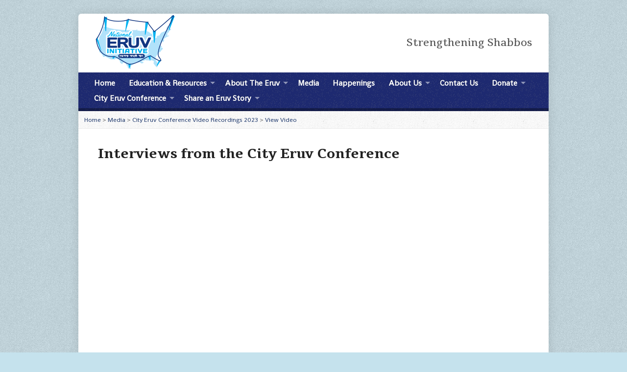

--- FILE ---
content_type: text/html; charset=UTF-8
request_url: https://eruvinitiative.org/gallery-items/interviews-from-the-city-eruv-conference/
body_size: 5484
content:
<!DOCTYPE html>
<!--[if IE 8 ]><html class="ie ie8 no-js" lang="en-US"> <![endif]-->
<!--[if (gte IE 9)|!(IE)]><!--><html class="no-js" lang="en-US"> <!--<![endif]-->
<head>
<meta charset="UTF-8" />
<!--[if lte IE 8]><meta http-equiv="X-UA-Compatible" content="IE=Edge,chrome=IE8" /><![endif]-->
<meta name="viewport" content="width=device-width, initial-scale=1, maximum-scale=1">
<link rel="pingback" href="https://eruvinitiative.org/xmlrpc.php" />
<title>Interviews from the City Eruv Conference &#8211; Eruv Initiative</title>
<link rel='dns-prefetch' href='//maps.googleapis.com' />
<link rel='dns-prefetch' href='//fonts.googleapis.com' />
<link rel='dns-prefetch' href='//s.w.org' />
<link rel="alternate" type="application/rss+xml" title="Eruv Initiative &raquo; Feed" href="https://eruvinitiative.org/feed/" />
<link rel="alternate" type="application/rss+xml" title="Eruv Initiative &raquo; Comments Feed" href="https://eruvinitiative.org/comments/feed/" />
		<script type="text/javascript">
			window._wpemojiSettings = {"baseUrl":"https:\/\/s.w.org\/images\/core\/emoji\/11\/72x72\/","ext":".png","svgUrl":"https:\/\/s.w.org\/images\/core\/emoji\/11\/svg\/","svgExt":".svg","source":{"concatemoji":"https:\/\/eruvinitiative.org\/wp-includes\/js\/wp-emoji-release.min.js?ver=4.9.28"}};
			!function(e,a,t){var n,r,o,i=a.createElement("canvas"),p=i.getContext&&i.getContext("2d");function s(e,t){var a=String.fromCharCode;p.clearRect(0,0,i.width,i.height),p.fillText(a.apply(this,e),0,0);e=i.toDataURL();return p.clearRect(0,0,i.width,i.height),p.fillText(a.apply(this,t),0,0),e===i.toDataURL()}function c(e){var t=a.createElement("script");t.src=e,t.defer=t.type="text/javascript",a.getElementsByTagName("head")[0].appendChild(t)}for(o=Array("flag","emoji"),t.supports={everything:!0,everythingExceptFlag:!0},r=0;r<o.length;r++)t.supports[o[r]]=function(e){if(!p||!p.fillText)return!1;switch(p.textBaseline="top",p.font="600 32px Arial",e){case"flag":return s([55356,56826,55356,56819],[55356,56826,8203,55356,56819])?!1:!s([55356,57332,56128,56423,56128,56418,56128,56421,56128,56430,56128,56423,56128,56447],[55356,57332,8203,56128,56423,8203,56128,56418,8203,56128,56421,8203,56128,56430,8203,56128,56423,8203,56128,56447]);case"emoji":return!s([55358,56760,9792,65039],[55358,56760,8203,9792,65039])}return!1}(o[r]),t.supports.everything=t.supports.everything&&t.supports[o[r]],"flag"!==o[r]&&(t.supports.everythingExceptFlag=t.supports.everythingExceptFlag&&t.supports[o[r]]);t.supports.everythingExceptFlag=t.supports.everythingExceptFlag&&!t.supports.flag,t.DOMReady=!1,t.readyCallback=function(){t.DOMReady=!0},t.supports.everything||(n=function(){t.readyCallback()},a.addEventListener?(a.addEventListener("DOMContentLoaded",n,!1),e.addEventListener("load",n,!1)):(e.attachEvent("onload",n),a.attachEvent("onreadystatechange",function(){"complete"===a.readyState&&t.readyCallback()})),(n=t.source||{}).concatemoji?c(n.concatemoji):n.wpemoji&&n.twemoji&&(c(n.twemoji),c(n.wpemoji)))}(window,document,window._wpemojiSettings);
		</script>
		<style type="text/css">
img.wp-smiley,
img.emoji {
	display: inline !important;
	border: none !important;
	box-shadow: none !important;
	height: 1em !important;
	width: 1em !important;
	margin: 0 .07em !important;
	vertical-align: -0.1em !important;
	background: none !important;
	padding: 0 !important;
}
</style>
<link rel='stylesheet' id='elusive-webfont-css'  href='https://eruvinitiative.org/wp-content/themes/risen/style-elusive-webfont.css?ver=2.6' type='text/css' media='all' />
<link rel='stylesheet' id='risen-style-css'  href='https://eruvinitiative.org/wp-content/themes/risen/style.css?ver=2.6' type='text/css' media='all' />
<link rel='stylesheet' id='risen-base-style-css'  href='https://eruvinitiative.org/wp-content/themes/risen/styles/light/style.css?ver=2.6' type='text/css' media='all' />
<link rel='stylesheet' id='google-fonts-css'  href='https://fonts.googleapis.com/css?family=Shanti%7CTienne:400,700' type='text/css' media='all' />
<link rel='stylesheet' id='sccss_style-css'  href='https://eruvinitiative.org/?sccss=1&#038;ver=4.9.28' type='text/css' media='all' />
<script type='text/javascript' src='https://eruvinitiative.org/wp-includes/js/jquery/jquery.js?ver=1.12.4'></script>
<script type='text/javascript' src='https://eruvinitiative.org/wp-includes/js/jquery/jquery-migrate.min.js?ver=1.4.1'></script>
<script type='text/javascript' src='https://eruvinitiative.org/wp-content/themes/risen/js/modernizr.custom.js?ver=2.6'></script>
<script type='text/javascript' src='https://eruvinitiative.org/wp-content/themes/risen/js/jquery.backstretch.min.js?ver=2.6'></script>
<script type='text/javascript' src='https://eruvinitiative.org/wp-content/themes/risen/js/superfish.min.js?ver=2.6'></script>
<script type='text/javascript' src='https://eruvinitiative.org/wp-content/themes/risen/js/supersubs.js?ver=2.6'></script>
<script type='text/javascript' src='https://eruvinitiative.org/wp-content/themes/risen/js/selectnav.min.js?ver=2.6'></script>
<script type='text/javascript' src='https://maps.googleapis.com/maps/api/js'></script>
<script type='text/javascript' src='https://eruvinitiative.org/wp-content/themes/risen/js/jquery.validate.min.js?ver=2.6'></script>
<script type='text/javascript' src='https://eruvinitiative.org/wp-content/themes/risen/js/jquery.easing.js?ver=2.6'></script>
<script type='text/javascript' src='https://eruvinitiative.org/wp-content/themes/risen/js/jquery.smooth-scroll.min.js?ver=2.6'></script>
<script type='text/javascript' src='https://eruvinitiative.org/wp-content/themes/risen/js/jquery.prettyPhoto.modified.js?ver=2.6'></script>
<script type='text/javascript' src='https://eruvinitiative.org/wp-content/themes/risen/js/jquery.fitvids.js?ver=2.6'></script>
<script type='text/javascript'>
/* <![CDATA[ */
var risen_wp = {"theme_uri":"https:\/\/eruvinitiative.org\/wp-content\/themes\/risen","is_home":"","site_url":"https:\/\/eruvinitiative.org","home_url":"https:\/\/eruvinitiative.org","is_ssl":"1","current_protocol":"https","ie_unsupported_message":"You are using an outdated version of Internet Explorer. Please upgrade your browser to use this site.","ie_unsupported_redirect_url":"http:\/\/browsehappy.com\/","mobile_menu_label":"Menu","slider_enabled":"1","slider_slideshow":"1","slider_speed":"6000","gmaps_api_key":"","ajax_url":"https:\/\/eruvinitiative.org\/wp-admin\/admin-ajax.php","contact_form_nonce":"0bc9af493f","comment_name_required":"","comment_email_required":"","comment_name_error_required":"Required","comment_email_error_required":"Required","comment_email_error_invalid":"Invalid Email","comment_url_error_invalid":"Invalid URL","comment_message_error_required":"Comment Required","lightbox_prev":"Prev","lightbox_next":"Next","lightbox_expand":"Expand","lightbox_close":"Close"};
/* ]]> */
</script>
<script type='text/javascript' src='https://eruvinitiative.org/wp-content/themes/risen/js/main.js?ver=2.6'></script>
<link rel='https://api.w.org/' href='https://eruvinitiative.org/wp-json/' />
<link rel="EditURI" type="application/rsd+xml" title="RSD" href="https://eruvinitiative.org/xmlrpc.php?rsd" />
<link rel="wlwmanifest" type="application/wlwmanifest+xml" href="https://eruvinitiative.org/wp-includes/wlwmanifest.xml" /> 
<link rel='prev' title='Previous Post' href='https://eruvinitiative.org/gallery-items/2289/' />
<link rel='next' title='City Eruv Conference 2023 Promo' href='https://eruvinitiative.org/gallery-items/city-eruv-conference-2023-promo/' />
<meta name="generator" content="WordPress 4.9.28" />
<link rel="canonical" href="https://eruvinitiative.org/gallery-items/interviews-from-the-city-eruv-conference/" />
<link rel='shortlink' href='https://eruvinitiative.org/?p=2301' />
<link rel="alternate" type="application/json+oembed" href="https://eruvinitiative.org/wp-json/oembed/1.0/embed?url=https%3A%2F%2Feruvinitiative.org%2Fgallery-items%2Finterviews-from-the-city-eruv-conference%2F" />
<link rel="alternate" type="text/xml+oembed" href="https://eruvinitiative.org/wp-json/oembed/1.0/embed?url=https%3A%2F%2Feruvinitiative.org%2Fgallery-items%2Finterviews-from-the-city-eruv-conference%2F&#038;format=xml" />
<style type="text/css">
body {
	background: #c5e2ed url(https://eruvinitiative.org/wp-content/themes/risen/images/backgrounds/orman-clark-subtle-pattern-7-colorable.png) repeat scroll;
	
}

a, .resurrect-list-icons a:hover, .flex-caption a {
	color: #284173;
}

#header-menu, #footer-bottom, .flex-caption, .flex-control-nav li a.active, #home-row-widgets .widget-image-title, #page-header h1, .sidebar-widget-title {
	background-color: #06156b;
}

body, input, textarea, select, .multimedia-short h1, #cancel-comment-reply-link, .accordion-section-title, .staff header h1 a {
	font-family: 'Shanti', Arial, Helvetica, sans-serif;
}

#header-menu-links, .flex-caption, #home-row-widgets .widget-image-title, #page-header h1, h1.sidebar-widget-title, a.button, a.comment-reply-link, a.comment-edit-link, a.post-edit-link, .nav-left-right a, input[type=submit] {
	font-family: 'Shanti', Arial, Helvetica, sans-serif;
}

.heading, .page-title, .post-content h1, .post-content h2, .post-content h3, .post-content h4, .post-content h5, .post-content h6, .author-box h1, .staff header h1, .location header h1, #reply-title, #comments-title, .home-column-widgets-title, .ppt, #tagline, #intro {
	font-family: 'Tienne', Georgia, 'Bitstream Vera Serif', 'Times New Roman', Times, serif;
}
</style>
</head>

<body class="risen_gallery-template-default single single-risen_gallery postid-2301">

	<!-- Container Start -->

	<div id="container">

		<div id="container-inner">

			<!-- Header Start -->

			<header id="header">

				<div id="header-inner">

					<div id="header-content">

						
						<div id="logo">

							<a href="https://eruvinitiative.org/">

								<img src="https://eruvinitiative.org/wp-content/uploads/2018/11/eruv-logo-עברית.-164x120.png" alt="Eruv Initiative" id="logo-regular">

								<img src="https://eruvinitiative.org/wp-content/themes/risen/styles/light/images/logo-hidpi.png" alt="Eruv Initiative" id="logo-hidpi">

							</a>

						</div>

						<div id="top-right">

							<div id="top-right-inner">

								<div id="top-right-content">

									<div id="tagline">
										Strengthening Shabbos									</div>

								</div>

							</div>

						</div>

					</div>

				</div>

				<!-- Menu Start -->

				<nav id="header-menu">

					<div id="header-menu-inner">

						<ul id="header-menu-links" class="sf-menu"><li id="menu-item-903" class="menu-item menu-item-type-custom menu-item-object-custom menu-item-home menu-item-903"><a href="https://eruvinitiative.org">Home</a></li>
<li id="menu-item-908" class="menu-item menu-item-type-post_type menu-item-object-page menu-item-has-children menu-item-908"><a href="https://eruvinitiative.org/education-and-resources/">Education &#038; Resources</a>
<ul class="sub-menu">
	<li id="menu-item-1000" class="menu-item menu-item-type-custom menu-item-object-custom menu-item-1000"><a href="/multimedia-category/eruv-user/">Eruv User</a></li>
	<li id="menu-item-1001" class="menu-item menu-item-type-custom menu-item-object-custom menu-item-1001"><a href="/multimedia-category/eruv-checker/">Eruv Checker</a></li>
	<li id="menu-item-1002" class="menu-item menu-item-type-custom menu-item-object-custom menu-item-1002"><a href="/multimedia-category/eruv-construction/">Eruv Construction</a></li>
	<li id="menu-item-1003" class="menu-item menu-item-type-custom menu-item-object-custom menu-item-1003"><a href="/multimedia-category/eruv-leadership/">Eruv Leadership</a></li>
	<li id="menu-item-1103" class="menu-item menu-item-type-custom menu-item-object-custom menu-item-1103"><a href="/multimedia-category/eruv-learner/">Eruv Learner</a></li>
</ul>
</li>
<li id="menu-item-906" class="menu-item menu-item-type-post_type menu-item-object-page menu-item-has-children menu-item-906"><a href="https://eruvinitiative.org/about-the-eruv/">About The Eruv</a>
<ul class="sub-menu">
	<li id="menu-item-1447" class="menu-item menu-item-type-taxonomy menu-item-object-category menu-item-1447"><a href="https://eruvinitiative.org/category/what-is-an-eruv/">What is an Eruv</a></li>
	<li id="menu-item-1105" class="menu-item menu-item-type-taxonomy menu-item-object-category menu-item-1105"><a href="https://eruvinitiative.org/category/eruv-facts/">Eruv Facts</a></li>
	<li id="menu-item-1106" class="menu-item menu-item-type-taxonomy menu-item-object-category menu-item-1106"><a href="https://eruvinitiative.org/category/eruv-tour/">Eruv Tour</a></li>
	<li id="menu-item-1321" class="menu-item menu-item-type-taxonomy menu-item-object-category menu-item-1321"><a href="https://eruvinitiative.org/category/eruv-personnel/">Eruv Personnel</a></li>
	<li id="menu-item-1319" class="menu-item menu-item-type-taxonomy menu-item-object-category menu-item-1319"><a href="https://eruvinitiative.org/category/get-involved/">Get Involved</a></li>
</ul>
</li>
<li id="menu-item-912" class="menu-item menu-item-type-post_type menu-item-object-page menu-item-912"><a href="https://eruvinitiative.org/media/">Media</a></li>
<li id="menu-item-918" class="menu-item menu-item-type-post_type menu-item-object-page menu-item-918"><a href="https://eruvinitiative.org/happenings/">Happenings</a></li>
<li id="menu-item-1467" class="menu-item menu-item-type-custom menu-item-object-custom menu-item-has-children menu-item-1467"><a href="/about-us-1/">About Us</a>
<ul class="sub-menu">
	<li id="menu-item-1714" class="menu-item menu-item-type-custom menu-item-object-custom menu-item-1714"><a href="https://eruvinitiative.org/about-us-1/#mission-statement">Mission Statement</a></li>
	<li id="menu-item-2042" class="menu-item menu-item-type-post_type menu-item-object-page menu-item-2042"><a href="https://eruvinitiative.org/about-us/haskamos/">Haskamos</a></li>
	<li id="menu-item-2055" class="menu-item menu-item-type-custom menu-item-object-custom menu-item-2055"><a href="https://eruvinitiative.org/about-us-1/#existing-eruv-services">Existing Eruv Services</a></li>
	<li id="menu-item-1715" class="menu-item menu-item-type-custom menu-item-object-custom menu-item-1715"><a href="https://eruvinitiative.org/about-us-1/#what-we-do">What We Do</a></li>
	<li id="menu-item-1717" class="menu-item menu-item-type-custom menu-item-object-custom menu-item-1717"><a href="https://eruvinitiative.org/about-us-1/#future-services">Future Services</a></li>
	<li id="menu-item-1716" class="menu-item menu-item-type-custom menu-item-object-custom menu-item-1716"><a href="https://eruvinitiative.org/about-us-1/#faq">FAQ</a></li>
	<li id="menu-item-910" class="menu-item menu-item-type-post_type menu-item-object-page menu-item-910"><a href="https://eruvinitiative.org/staff/">Staff</a></li>
	<li id="menu-item-1719" class="menu-item menu-item-type-post_type menu-item-object-page menu-item-1719"><a href="https://eruvinitiative.org/testimonials/">Testimonials</a></li>
</ul>
</li>
<li id="menu-item-911" class="menu-item menu-item-type-post_type menu-item-object-page menu-item-911"><a href="https://eruvinitiative.org/contact/">Contact Us</a></li>
<li id="menu-item-1773" class="menu-item menu-item-type-custom menu-item-object-custom menu-item-has-children menu-item-1773"><a href="https://thechesedfund.com/eruvinitiative/strengthening-eruvin/">Donate</a>
<ul class="sub-menu">
	<li id="menu-item-2079" class="menu-item menu-item-type-custom menu-item-object-custom menu-item-2079"><a href="https://thechesedfund.com/eruvinitiative/strengthening-eruvin/">Donate</a></li>
	<li id="menu-item-2078" class="menu-item menu-item-type-post_type menu-item-object-page menu-item-2078"><a href="https://eruvinitiative.org/amazon-smile/">Amazon Smile</a></li>
</ul>
</li>
<li id="menu-item-2174" class="menu-item menu-item-type-custom menu-item-object-custom menu-item-has-children menu-item-2174"><a>City Eruv Conference</a>
<ul class="sub-menu">
	<li id="menu-item-2379" class="menu-item menu-item-type-post_type menu-item-object-page menu-item-2379"><a href="https://eruvinitiative.org/city-eruv-conference/">1st City Eruv Conference</a></li>
	<li id="menu-item-2378" class="menu-item menu-item-type-custom menu-item-object-custom menu-item-2378"><a href="http://www.ou.org/city-eruv-conference/">2nd Annual City Eruv Conference</a></li>
</ul>
</li>
<li id="menu-item-2299" class="menu-item menu-item-type-custom menu-item-object-custom menu-item-has-children menu-item-2299"><a>Share an Eruv Story</a>
<ul class="sub-menu">
	<li id="menu-item-1718" class="menu-item menu-item-type-taxonomy menu-item-object-category menu-item-1718"><a href="https://eruvinitiative.org/category/eruv-stories/">View Eruv Stories</a></li>
	<li id="menu-item-2300" class="menu-item menu-item-type-custom menu-item-object-custom menu-item-2300"><a href="https://eruvinitiative.org/shareaneruvstory/">Share An Eruv Story</a></li>
</ul>
</li>
</ul>
						
						<div class="clear"></div>

					</div>

					<div id="header-menu-bottom"></div>

				</nav>

				<!-- Menu End -->

			</header>

			<!-- Header End -->

<div class="breadcrumbs"><a href="https://eruvinitiative.org">Home</a> > <a href="https://eruvinitiative.org/media/">Media</a> > <a href="https://eruvinitiative.org/gallery-category/city-eruv-conference-recordings/">City Eruv Conference Video Recordings 2023</a> > <a href="https://eruvinitiative.org/gallery-items/interviews-from-the-city-eruv-conference/">View Video</a></div>
<div id="content">

	<div id="content-inner">

		
		<article id="post-2301" class="post-2301 risen_gallery type-risen_gallery status-publish has-post-thumbnail hentry risen_gallery_category-city-eruv-conference-recordings">

			<header>

				<h1 id="gallery-single-page-title" class="page-title">
					Interviews from the City Eruv Conference									</h1>

			</header>
			
						
			<div id="gallery-single-header-meta" class="box gallery-header-meta">

				<div class="gallery-time-author">
			
					<time datetime="2023-12-21T17:58:45+00:00">December 21, 2023</time>

					<span class="gallery-header-meta-author">
											</span>
				
				</div>

				<ul class="gallery-header-meta-icons risen-icon-list dark">
									</ul>
				
				<div class="clear"></div>
				
			</div>
			
						
			<div id="gallery-media">
			
								
				<div class="video-container youtube-video"><iframe src="https://www.youtube.com/embed/X54FItn9SWE?wmode=transparent&amp;autoplay=0&amp;rel=0&amp;showinfo=0&amp;color=white&amp;modestbranding=1" width="560" height="350" frameborder="0" allowfullscreen></iframe></div>				
								
				<div class="clear"></div>
				
			</div>
					
		
			<div class="post-content"> <!-- confines heading font to this content -->
							</div>
			
			
						<footer id="gallery-single-footer-meta" class="box post-footer">

								<div id="gallery-single-categories">Posted in <a href="https://eruvinitiative.org/gallery-category/city-eruv-conference-recordings/" rel="tag">City Eruv Conference Video Recordings 2023</a></div>
								
				
			</footer>
						
		</article>

		
		
		<nav class="nav-left-right" id="gallery-single-nav">
			<div class="nav-left"><a href="https://eruvinitiative.org/gallery-items/city-eruv-conference-2023-promo/" rel="next"><span>&larr;</span> Newer Item</a></div>
			<div class="nav-right"><a href="https://eruvinitiative.org/gallery-items/2289/" rel="prev">Older Item <span>&rarr;</span></a></div>
			<div class="clear"></div>
		</nav>
				
	</div>

</div>


			<!-- Footer Start -->
			
			<footer id="footer">

				<div id="footer-left">
				
					<ul id="footer-menu-links" class="menu"><li id="menu-item-901" class="menu-item menu-item-type-custom menu-item-object-custom menu-item-home menu-item-901"><a href="https://eruvinitiative.org/">Home</a></li>
<li id="menu-item-922" class="menu-item menu-item-type-post_type menu-item-object-page menu-item-922"><a href="https://eruvinitiative.org/education-and-resources/">Education And Resources</a></li>
<li id="menu-item-923" class="menu-item menu-item-type-post_type menu-item-object-page menu-item-923"><a href="https://eruvinitiative.org/about-the-eruv/">About The Eruv</a></li>
<li id="menu-item-920" class="menu-item menu-item-type-post_type menu-item-object-page menu-item-920"><a href="https://eruvinitiative.org/happenings/">Happenings</a></li>
<li id="menu-item-921" class="menu-item menu-item-type-post_type menu-item-object-page menu-item-921"><a href="https://eruvinitiative.org/contact/">Contact</a></li>
</ul>				
										
					<div class="clear"></div>
					
				</div>			
				
				<div id="footer-right">
				
										<ul id="footer-contact">
					
												<li><span class="footer-icon church"></span> 416 Jamaica Drive, Cherry Hill, NJ 08002</li>
												
												<li><span class="footer-icon phone"></span> (856) 375-3111</li>
						
					</ul>
									
										<div id="copyright">
						National Eruv Initiative is a 501 (c)(3) Organization EIN: 47-3436481

Copyright &copy; 2026. Powered by <a href="https://netfusionmarketing.com" rel="nofollow">netfusionmarketing.com</a>					</div>
										
				</div>
				
				<div class="clear"></div>
				
			</footer>
			
			<div id="footer-bottom"></div>
			
			<!-- Footer End -->

		</div>
	
	</div>
	
	<!-- Container End -->
	
<script type='text/javascript' src='https://eruvinitiative.org/wp-includes/js/hoverIntent.min.js?ver=1.8.1'></script>
<script type='text/javascript' src='https://eruvinitiative.org/wp-includes/js/comment-reply.min.js?ver=4.9.28'></script>
<script type='text/javascript' src='https://eruvinitiative.org/wp-includes/js/wp-embed.min.js?ver=4.9.28'></script>

</body>
</html>

--- FILE ---
content_type: text/css;charset=UTF-8
request_url: https://eruvinitiative.org/?sccss=1&ver=4.9.28
body_size: 206
content:
/* Remove meta data */
.entry-meta .byline, .entry-meta .cat-links { display: none; } 
.entry-meta .posted-on { display: none; } 

.blog-time-author time, .multimedia-time-speaker time, #attachment-header-meta, #gallery-single-header-meta, #comments, #gallery-single-nav, #multimedia-single-nav, .box.blog-header-meta, #blog-single-nav {display: none;}

